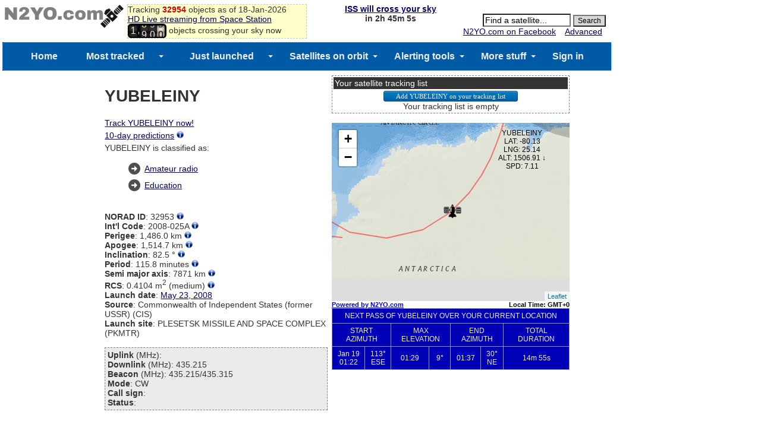

--- FILE ---
content_type: text/html; charset=UTF-8
request_url: https://www.n2yo.com/sat/locationjson.php
body_size: 141
content:
{
    "lat": "39.96138",
    "lng": "-82.997749",
    "cty": "United States of America",
    "city": "Columbus",
    "ip": "18.222.162.112"
}

--- FILE ---
content_type: text/html; charset=UTF-8
request_url: https://www.n2yo.com/sat/gettle.php?s=32953
body_size: 147
content:
["1 32953U 08025A   26017.92590141  .00000032  00000-0  15722-3 0  9999\r","2 32953  82.5027  88.9176 0018241 279.0498  80.8518 12.43173401801029"]

--- FILE ---
content_type: text/html; charset=UTF-8
request_url: https://www.n2yo.com/sat/widget-tracking.php?s=32953&rk=1737203037717.96
body_size: 11682
content:
{
		"id": "32953",
		"name":"YUBELEINY",
		"period":"6960",
		"start":"60",
		"step":"58",
		"pos": [
		{"d":"80.38609487|-142.07575177|1520.93|1768752435|5638.26544"},
{"d":"78.28168815|-130.83220923|1520.73|1768752493|5940.86286"},
{"d":"75.86135555|-123.24859267|1520.42|1768752551|6088.44524"},
{"d":"73.26117875|-117.97968107|1519.99|1768752609|6126.79094"},
{"d":"70.55271785|-114.18038595|1519.46|1768752667|6098.63733"},
{"d":"67.77505701|-111.34538471|1518.83|1768752725|6032.66186"},
{"d":"64.95072655|-109.16742913|1518.11|1768752783|5946.75923"},
{"d":"62.09341302|-107.45320164|1517.30|1768752841|5851.90051"},
{"d":"59.21182614|-106.07652262|1516.41|1768752899|5754.76663"},
{"d":"56.31173835|-104.95214546|1515.46|1768752957|5659.38224"},
{"d":"53.39710512|-104.02065992|1514.44|1768753015|5568.11588"},
{"d":"50.47073121|-103.23950822|1513.38|1768753073|5482.29865"},
{"d":"47.53465759|-102.57744852|1512.27|1768753131|5402.61188"},
{"d":"44.59041079|-102.01104181|1511.14|1768753189|5329.33371"},
{"d":"41.63916476|-101.52235623|1510.00|1768753247|5262.49752"},
{"d":"38.68183882|-101.09742614|1508.84|1768753305|5201.99393"},
{"d":"35.71918215|-100.72519734|1507.69|1768753363|5147.63712"},
{"d":"32.75181580|-100.39678446|1506.56|1768753421|5099.20694"},
{"d":"29.78027015|-100.10494120|1505.45|1768753479|5056.47582"},
{"d":"26.80501036|-99.84367419|1504.38|1768753537|5019.22535"},
{"d":"23.82645678|-99.60795696|1503.36|1768753595|4987.25619"},
{"d":"20.84499016|-99.39351363|1502.39|1768753653|4960.39346"},
{"d":"17.86097387|-99.19665466|1501.48|1768753711|4938.48950"},
{"d":"14.87475287|-99.01414729|1500.64|1768753769|4921.42477"},
{"d":"11.88666102|-98.84311341|1499.88|1768753827|4909.10766"},
{"d":"8.89702699|-98.68094661|1499.21|1768753885|4901.47391"},
{"d":"5.90616873|-98.52524279|1498.62|1768753943|4898.48576"},
{"d":"2.91440792|-98.37374182|1498.12|1768754001|4900.13114"},
{"d":"-0.07793691|-98.22427500|1497.72|1768754059|4906.42317"},
{"d":"-3.07054719|-98.07471725|1497.41|1768754117|4917.40000"},
{"d":"-6.06310334|-97.92294123|1497.20|1768754175|4933.12518"},
{"d":"-9.05528180|-97.76677149|1497.08|1768754233|4953.68867"},
{"d":"-12.04676217|-97.60393574|1497.06|1768754291|4979.20863"},
{"d":"-15.03721334|-97.43201285|1497.13|1768754349|5009.83415"},
{"d":"-18.02629976|-97.24837248|1497.28|1768754407|5045.74906"},
{"d":"-21.01367657|-97.05010500|1497.52|1768754465|5087.17716"},
{"d":"-23.99898367|-96.83393675|1497.84|1768754523|5134.38910"},
{"d":"-26.98184858|-96.59612474|1498.22|1768754581|5187.71156"},
{"d":"-29.96186668|-96.33232520|1498.67|1768754639|5247.53874"},
{"d":"-32.93859943|-96.03742313|1499.17|1768754697|5314.34774"},
{"d":"-35.91155849|-95.70531015|1499.71|1768754755|5388.71829"},
{"d":"-38.88018675|-95.32858907|1500.30|1768754813|5471.35869"},
{"d":"-41.84383216|-94.89817430|1500.91|1768754871|5563.14004"},
{"d":"-44.80170891|-94.40274255|1501.54|1768754929|5665.14194"},
{"d":"-47.75285361|-93.82796102|1502.18|1768754987|5778.71501"},
{"d":"-50.69603774|-93.15538814|1502.82|1768755045|5905.56647"},
{"d":"-53.62966495|-92.36086326|1503.45|1768755103|6047.88213"},
{"d":"-56.55159941|-91.41210065|1504.06|1768755161|6208.50264"},
{"d":"-59.45891357|-90.26498978|1504.64|1768755219|6391.18762"},
{"d":"-62.34745828|-88.85775469|1505.19|1768755277|6601.02257"},
{"d":"-65.21117571|-87.10141617|1505.69|1768755335|6845.07347"},
{"d":"-68.04089135|-84.86370476|1506.13|1768755393|7133.48093"},
{"d":"-70.82212218|-81.94099646|1506.52|1768755451|7481.36879"},
{"d":"-73.53088806|-78.00800445|1506.84|1768755509|7912.29695"},
{"d":"-76.12530172|-72.52729930|1507.09|1768755567|8464.59668"},
{"d":"-78.52814561|-64.59909345|1507.27|1768755625|9202.27506"},
{"d":"-80.59206451|-52.80901788|1507.37|1768755683|10227.16086"},
{"d":"-82.04908225|-35.61089375|1507.39|1768755741|11653.61525"},
{"d":"-82.53521609|-13.69934480|1507.33|1768755799|13431.60880"},
{"d":"-81.87431931|7.71526553|1507.18|1768755857|13715.90969"},
{"d":"-80.29785478|24.00317055|1506.96|1768755915|12000.75199"},
{"d":"-78.16594154|35.07124744|1506.66|1768755973|10744.19078"},
{"d":"-75.72493983|42.53358879|1506.28|1768756031|9811.18075"},
{"d":"-73.10790349|47.72199114|1505.83|1768756089|9097.88851"},
{"d":"-70.38472728|51.46689066|1505.31|1768756147|8540.33022"},
{"d":"-67.59363184|54.26394177|1504.73|1768756205|8098.98879"},
{"d":"-64.75668653|56.41454044|1504.10|1768756263|7747.81566"},
{"d":"-61.88733221|58.10845349|1503.42|1768756321|7468.31262"},
{"d":"-58.99414265|59.46965705|1502.70|1768756379|7246.51053"},
{"d":"-56.08281656|60.58198692|1501.95|1768756437|7071.41275"},
{"d":"-53.15727194|61.50392195|1501.18|1768756495|6934.15085"},
{"d":"-50.22029802|62.27738724|1500.40|1768756553|6827.48607"},
{"d":"-47.27393393|62.93318365|1499.61|1768756611|6745.47876"},
{"d":"-44.31971319|63.49443568|1498.83|1768756669|6683.24632"},
{"d":"-41.35882038|63.97884663|1498.07|1768756727|6636.77245"},
{"d":"-38.39219531|64.40021189|1497.34|1768756785|6602.75133"},
{"d":"-35.42060596|64.76945827|1496.64|1768756843|6578.45921"},
{"d":"-32.44468947|65.09537451|1495.99|1768756901|6561.64849"},
{"d":"-29.46499925|65.38513186|1495.40|1768756959|6550.46152"},
{"d":"-26.48202165|65.64466570|1494.87|1768757017|6543.36089"},
{"d":"-23.49619804|65.87895734|1494.42|1768757075|6539.07385"},
{"d":"-20.50792968|66.09224747|1494.04|1768757133|6536.54849"},
{"d":"-17.51759966|66.28819833|1493.76|1768757191|6534.91967"},
{"d":"-14.52557165|66.47002183|1493.56|1768757249|6533.48277"},
{"d":"-11.53219701|66.64058051|1493.46|1768757307|6531.67398"},
{"d":"-8.53781848|66.80246989|1493.47|1768757365|6529.05563"},
{"d":"-5.54277276|66.95808682|1493.58|1768757423|6525.30568"},
{"d":"-2.54739452|67.10968806|1493.79|1768757481|6520.21062"},
{"d":"0.44799063|67.25944262|1494.11|1768757539|6513.66089"},
{"d":"3.44305254|67.40947897|1494.54|1768757597|6505.64873"},
{"d":"6.43746399|67.56193147|1495.07|1768757655|6496.26777"},
{"d":"9.43089563|67.71898640|1495.70|1768757713|6485.71452"},
{"d":"12.42302306|67.88293101|1496.43|1768757771|6474.29134"},
{"d":"15.41351298|68.05620621|1497.25|1768757829|6462.41120"},
{"d":"18.40202932|68.24146776|1498.16|1768757887|6450.60393"},
{"d":"21.38822833|68.44165749|1499.14|1768757945|6439.52406"},
{"d":"24.37175445|68.66008973|1500.20|1768758003|6429.95995"},
{"d":"27.35223482|68.90055815|1501.32|1768758061|6422.84373"},
{"d":"30.32926951|69.16747062|1502.49|1768758119|6419.26114"},
{"d":"33.30242940|69.46602377|1503.71|1768758177|6420.45938"},
{"d":"36.27122951|69.80242942|1504.96|1768758235|6427.85048"},
{"d":"39.23511773|70.18421818|1506.23|1768758293|6443.00578"},
{"d":"42.19344360|70.62064900|1507.51|1768758351|6467.63543"},
{"d":"45.14542872|71.12327518|1508.79|1768758409|6503.54424"},
{"d":"48.09010067|71.70673532|1510.05|1768758467|6552.55175"},
{"d":"51.02622353|72.38988909|1511.30|1768758525|6616.36074"},
{"d":"53.95218117|73.19747729|1512.51|1768758583|6696.35272"},
{"d":"56.86580377|74.16260971|1513.67|1768758641|6793.28156"},
{"d":"59.76409773|75.33059310|1514.78|1768758699|6906.82336"},
{"d":"62.64280944|76.76499292|1515.82|1768758757|7034.91637"},
{"d":"65.49570877|78.55754842|1516.79|1768758815|7172.77663"},
{"d":"68.31331669|80.84491867|1517.68|1768758873|7311.37491"},
{"d":"71.08061587|83.83794934|1518.47|1768758931|7434.97288"},
{"d":"73.77264386|87.87412054|1519.17|1768758989|7516.98005"},
{"d":"76.34564541|93.51148916|1519.76|1768759047|7513.03419"},
{"d":"78.71873456|101.68167884|1520.24|1768759105|7351.26336"},
{"d":"80.73779702|113.82740059|1520.61|1768759163|6931.08908"},
{"d":"82.12634314|131.42258872|1520.86|1768759221|6195.14611"},
{"d":"82.52483609|153.44852641|1521.00|1768759279|5375.09917"},
{"d":"81.78803064|174.51702234|1521.02|1768759337|4944.03497"},
{"d":"80.16785353|-169.65054833|1520.92|1768759395|4904.22572"},
{"d":"78.01718052|-158.91014739|1520.70|1768759453|4968.61558"},
{"d":"75.57096521|-151.64945720|1520.37|1768759511|5005.45549"},
{"d":"72.95557553|-146.58368876|1519.93|1768759569|4994.69671"},
{"d":"70.23761667|-142.91568764|1519.39|1768759627|4945.51457"},
{"d":"67.45367772|-140.16878364|1518.74|1768759685|4869.85382"},
{"d":"64.62498655|-138.05214755|1518.01|1768759743|4777.11435"},
{"d":"61.76451039|-136.38201732|1517.19|1768759801|4673.95043"},
{"d":"58.88054188|-135.03795731|1516.29|1768759859|4564.95573"},
{"d":"55.97859854|-133.93829638|1515.32|1768759917|4453.31010"},
{"d":"53.06248057|-133.02592837|1514.30|1768759975|4341.24994"},
{"d":"50.13488904|-132.25982383|1513.23|1768760033|4230.38755"},
{"d":"47.19779151|-131.60978309|1512.12|1768760091|4121.92325"},
{"d":"44.25266913|-131.05309723|1510.99|1768760149|4016.78684"},
{"d":"41.30066078|-130.57235535|1509.84|1768760207|3915.73115"},
{"d":"38.34266864|-130.15397246|1508.68|1768760265|3819.39476"},
{"d":"35.37941916|-129.78717464|1507.53|1768760323|3728.34315"},
{"d":"32.41152355|-129.46328816|1506.40|1768760381|3643.09601"},
{"d":"29.43950366|-129.17522755|1505.29|1768760439|3564.14357"},
{"d":"26.46381851|-128.91712308|1504.23|1768760497|3491.95567"},
{"d":"23.48488205|-128.68404394|1503.21|1768760555|3426.98518"},
{"d":"20.50307612|-128.47178924|1502.24|1768760613|3369.66699"},
{"d":"17.51876197|-128.27672764|1501.34|1768760671|3320.41369"},
{"d":"14.53227899|-128.09567147|1500.51|1768760729|3279.60874"},
{"d":"11.54396222|-127.92577773|1499.76|1768760787|3247.59845"},
{"d":"8.55413770|-127.76446637|1499.09|1768760845|3224.68303"},
{"d":"5.56312934|-127.60935284|1498.51|1768760903|3211.10829"},
{"d":"2.57125249|-127.45818968|1498.03|1768760961|3207.05863"},
{"d":"-0.42117218|-127.30881562|1497.63|1768761019|3212.65230"},
{"d":"-3.41382591|-127.15910756|1497.34|1768761077|3227.93958"},
{"d":"-6.40638888|-127.00693495|1497.14|1768761135|3252.90414"},
{"d":"-9.39853919|-126.85011358|1497.03|1768761193|3287.46785"},
{"d":"-12.38995175|-126.68635701|1497.02|1768761251|3331.49872"},
{"d":"-15.38029473|-126.51322326|1497.10|1768761309|3384.82146"},
{"d":"-18.36923570|-126.32805345|1497.26|1768761367|3447.23036"},
{"d":"-21.35642635|-126.12790079|1497.51|1768761425|3518.50326"},
{"d":"-24.34150671|-125.90944336|1497.83|1768761483|3598.41696"},
{"d":"-27.32409542|-125.66887684|1498.23|1768761541|3686.76304"},
{"d":"-30.30379044|-125.40177784|1498.68|1768761599|3783.36483"},
{"d":"-33.28014611|-125.10292981|1499.19|1768761657|3888.09477"},
{"d":"-36.25266717|-124.76609291|1499.74|1768761715|4000.89421"},
{"d":"-39.22078703|-124.38369855|1500.33|1768761773|4121.79603"},
{"d":"-42.18384050|-123.94643531|1500.95|1768761831|4250.95243"},
{"d":"-45.14102566|-123.44267803|1501.58|1768761889|4388.67076"},
{"d":"-48.09134749|-122.85768639|1502.22|1768761947|4535.46202"},
{"d":"-51.03354752|-122.17245419|1502.87|1768762005|4692.10960"},
{"d":"-53.96597538|-121.36202868|1503.49|1768762063|4859.76843"},
{"d":"-56.88642102|-120.39298374|1504.10|1768762121|5040.11553"},
{"d":"-59.79183619|-119.21953026|1504.68|1768762179|5235.58309"},
{"d":"-62.67790049|-117.77734021|1505.22|1768762237|5449.73395"},
{"d":"-65.53827027|-115.97344281|1505.72|1768762295|5687.88454"},
{"d":"-68.36329815|-113.66909981|1506.16|1768762353|5958.18285"},
{"d":"-71.13767597|-110.64982942|1506.54|1768762411|6273.53982"},
{"d":"-73.83590773|-106.57155429|1506.86|1768762469|6655.19895"},
{"d":"-76.41317567|-100.86403010|1507.10|1768762527|7139.36024"},
{"d":"-78.78638677|-92.57403740|1507.27|1768762585|7788.39990"},
{"d":"-80.79689713|-80.23045185|1507.37|1768762643|8701.20879"},
{"d":"-82.16095786|-62.37324395|1507.38|1768762701|9973.45238"},
{"d":"-82.51655296|-40.18922319|1507.31|1768762759|11490.54985"}
		]
		}

--- FILE ---
content_type: text/html; charset=UTF-8
request_url: https://www.n2yo.com/sat/allpassesjson.php?s=32953&me=5
body_size: 2169
content:
[
    {
        "startAz": 113.36,
        "startEl": null,
        "startAzCompass": "ESE",
        "startUTC": " 1768785730",
        "maxAz": 72.540000000000006,
        "maxAzCompass": "ENE",
        "maxEl": 9.0600000000000005,
        "maxUTC": " 1768786170",
        "endAz": 30.27,
        "endEl": null,
        "endAzCompass": "NE",
        "endUTC": " 1768786625",
        "mag": null,
        "duration": "895"
    },
    {
        "startAz": 171.55000000000001,
        "startEl": null,
        "startAzCompass": "S",
        "startUTC": " 1768792380",
        "maxAz": 91.939999999999998,
        "maxAzCompass": "E",
        "maxEl": 60.82,
        "maxUTC": " 1768793065",
        "endAz": 11.82,
        "endEl": null,
        "endAzCompass": "N",
        "endUTC": " 1768793755",
        "mag": null,
        "duration": "1375"
    },
    {
        "startAz": 222.81,
        "startEl": null,
        "startAzCompass": "SW",
        "startUTC": " 1768799465",
        "maxAz": 290.24000000000001,
        "maxAzCompass": "WNW",
        "maxEl": 29.25,
        "maxUTC": " 1768800100",
        "endAz": 0.23000000000000001,
        "endEl": null,
        "endAzCompass": "N",
        "endUTC": " 1768800755",
        "mag": null,
        "duration": "1290"
    },
    {
        "startAz": 359.72000000000003,
        "startEl": null,
        "startAzCompass": "N",
        "startUTC": " 1768829035",
        "maxAz": 68.150000000000006,
        "maxAzCompass": "ENE",
        "maxEl": 28.84,
        "maxUTC": " 1768829685",
        "endAz": 136.59999999999999,
        "endEl": null,
        "endAzCompass": "SE",
        "endUTC": " 1768830325",
        "mag": null,
        "duration": "1290"
    },
    {
        "startAz": 348.32999999999998,
        "startEl": null,
        "startAzCompass": "N",
        "startUTC": " 1768836035",
        "maxAz": 269.94999999999999,
        "maxAzCompass": "W",
        "maxEl": 61.770000000000003,
        "maxUTC": " 1768836725",
        "endAz": 188.03999999999999,
        "endEl": null,
        "endAzCompass": "S",
        "endUTC": " 1768837410",
        "mag": null,
        "duration": "1375"
    }
]

--- FILE ---
content_type: text/html; charset=utf-8
request_url: https://www.google.com/recaptcha/api2/aframe
body_size: 248
content:
<!DOCTYPE HTML><html><head><meta http-equiv="content-type" content="text/html; charset=UTF-8"></head><body><script nonce="Ai66V7T_y56Kq-sCObn2Jg">/** Anti-fraud and anti-abuse applications only. See google.com/recaptcha */ try{var clients={'sodar':'https://pagead2.googlesyndication.com/pagead/sodar?'};window.addEventListener("message",function(a){try{if(a.source===window.parent){var b=JSON.parse(a.data);var c=clients[b['id']];if(c){var d=document.createElement('img');d.src=c+b['params']+'&rc='+(localStorage.getItem("rc::a")?sessionStorage.getItem("rc::b"):"");window.document.body.appendChild(d);sessionStorage.setItem("rc::e",parseInt(sessionStorage.getItem("rc::e")||0)+1);localStorage.setItem("rc::h",'1768755918059');}}}catch(b){}});window.parent.postMessage("_grecaptcha_ready", "*");}catch(b){}</script></body></html>